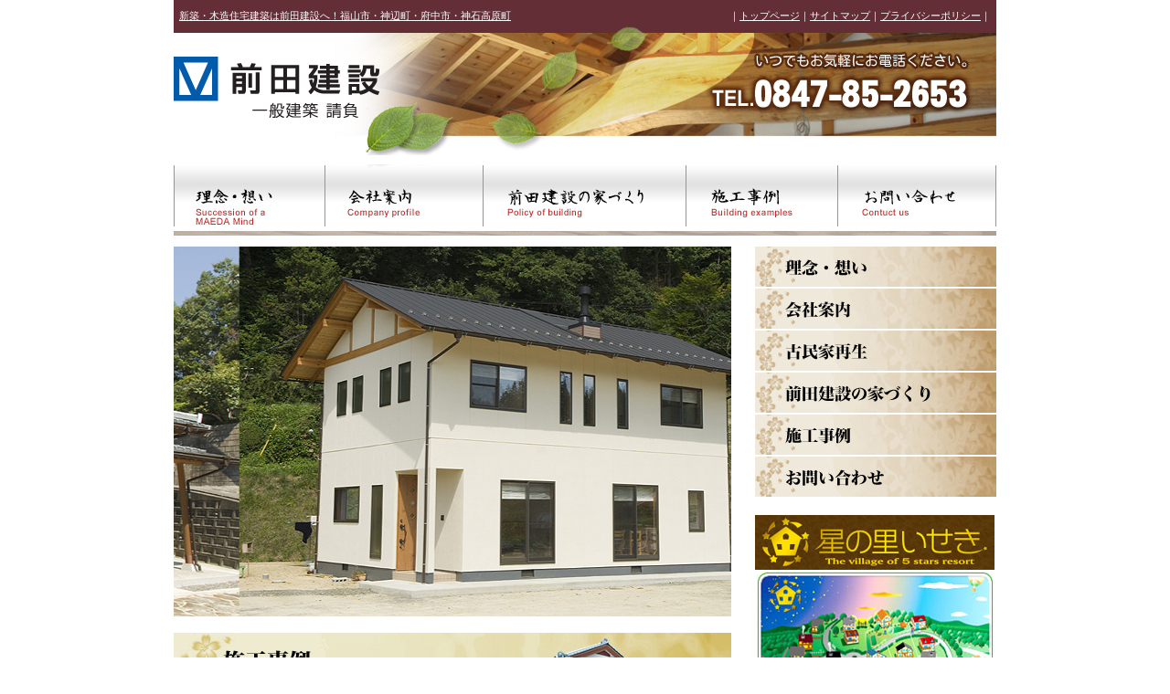

--- FILE ---
content_type: text/css
request_url: https://maeda-kensetsu.com/mt/mt-static/themes/unstyled/screen.css
body_size: 109
content:
/*

name: Unstyled
designer: Movable Type
designer_url: http://www.movabletype.org
layouts: layout-wtt, layout-twt, layout-wt, layout-tw, layout-wm, layout-mw

This theme has now Styles, but via StyleCatcher it does include base blog styles for layout and typography.

*/

